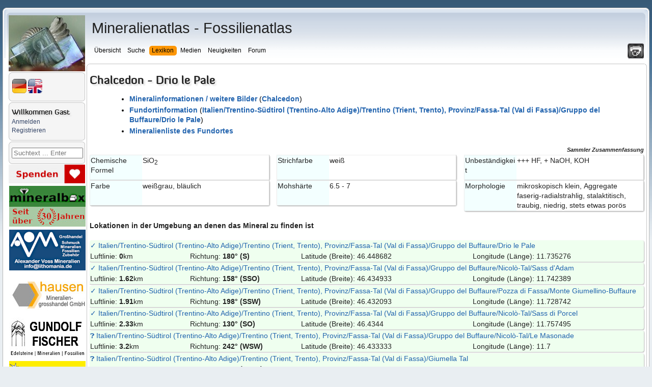

--- FILE ---
content_type: text/html; charset=UTF-8
request_url: https://www.mineralatlas.eu/lexikon/index.php/LokationMineralData?param=5955,668,1
body_size: 174
content:
        <!DOCTYPE html>
        <html lang="de">
        <head>
            <meta charset="UTF-8">
            <title>Bitte warten ... / Please wait ...</title>
        </head>
        <body>
            <script>
                // Setzt das JS-Token-Cookie und lädt die Seite neu
                document.cookie = "js_token=edb7f728d9c70466960de5c4dbfc1caf; path=/; SameSite=Lax";
                setTimeout(function() {
                    window.location.reload();
                }, 150);
            </script>
            <noscript>
                <p><strong>Bitte aktivieren Sie JavaScript / Please activate JavaScript</strong></p>
                <img src="/noscript_log.php" alt="" width="1" height="1" />
            </noscript>
        </body>
        </html>
        

--- FILE ---
content_type: text/html; charset=utf-8
request_url: https://www.mineralatlas.eu/ajax/getgpsperiphery.php?id=5955&amp;idm=668
body_size: 583
content:
<br/><b>Lokationen in der Umgebung an denen das Mineral zu finden ist</b><br/><br/><table class="matlas" style="background-color: #efffef;"><tr><td colspan=4><a href="/?l=5955">✓ Italien/Trentino-Südtirol (Trentino-Alto Adige)/Trentino (Trient, Trento), Provinz/Fassa-Tal (Val di Fassa)/Gruppo del Buffaure/Drio le Pale</a></td></tr><tr><td width="18%">Luftlinie: <b>0</b>km</td><td width="20%">Richtung: <b>180° (S)</b></td><td width="31%">Latitude (Breite): 46.448682</td><td width="31%">Longitude (Länge): 11.735276</td></tr></table><hr/><table class="matlas" style="background-color: #efffef;"><tr><td colspan=4><a href="/?l=6979">✓ Italien/Trentino-Südtirol (Trentino-Alto Adige)/Trentino (Trient, Trento), Provinz/Fassa-Tal (Val di Fassa)/Gruppo del Buffaure/Nicolò-Tal/Sass d'Adam</a></td></tr><tr><td width="18%">Luftlinie: <b>1.62</b>km</td><td width="20%">Richtung: <b>158° (SSO)</b></td><td width="31%">Latitude (Breite): 46.434933</td><td width="31%">Longitude (Länge): 11.742389</td></tr></table><hr/><table class="matlas" style="background-color: #efffef;"><tr><td colspan=4><a href="/?l=6980">✓ Italien/Trentino-Südtirol (Trentino-Alto Adige)/Trentino (Trient, Trento), Provinz/Fassa-Tal (Val di Fassa)/Gruppo del Buffaure/Pozza di Fassa/Monte Giumellino-Buffaure</a></td></tr><tr><td width="18%">Luftlinie: <b>1.91</b>km</td><td width="20%">Richtung: <b>198° (SSW)</b></td><td width="31%">Latitude (Breite): 46.432093</td><td width="31%">Longitude (Länge): 11.728742</td></tr></table><hr/><table class="matlas" style="background-color: #efffef;"><tr><td colspan=4><a href="/?l=41219">✓ Italien/Trentino-Südtirol (Trentino-Alto Adige)/Trentino (Trient, Trento), Provinz/Fassa-Tal (Val di Fassa)/Gruppo del Buffaure/Nicolò-Tal/Sass di Porcel</a></td></tr><tr><td width="18%">Luftlinie: <b>2.33</b>km</td><td width="20%">Richtung: <b>130° (SO)</b></td><td width="31%">Latitude (Breite): 46.4344</td><td width="31%">Longitude (Länge): 11.757495</td></tr></table><hr/><table class="matlas" style="background-color: #efffef;"><tr><td colspan=4><a href="/?l=41218">❓ Italien/Trentino-Südtirol (Trentino-Alto Adige)/Trentino (Trient, Trento), Provinz/Fassa-Tal (Val di Fassa)/Gruppo del Buffaure/Nicolò-Tal/Le Masonade</a></td></tr><tr><td width="18%">Luftlinie: <b>3.2</b>km</td><td width="20%">Richtung: <b>242° (WSW)</b></td><td width="31%">Latitude (Breite): 46.433333</td><td width="31%">Longitude (Länge): 11.7</td></tr></table><hr/><table class="matlas" style="background-color: #efffef;"><tr><td colspan=4><a href="/?l=56383">❓ Italien/Trentino-Südtirol (Trentino-Alto Adige)/Trentino (Trient, Trento), Provinz/Fassa-Tal (Val di Fassa)/Giumella Tal</a></td></tr><tr><td width="18%">Luftlinie: <b>3.2</b>km</td><td width="20%">Richtung: <b>242° (WSW)</b></td><td width="31%">Latitude (Breite): 46.433333</td><td width="31%">Longitude (Länge): 11.7</td></tr></table><hr/><table class="matlas" style="background-color: #efffef;"><tr><td colspan=4><a href="/?l=19896">✓ Italien/Trentino-Südtirol (Trentino-Alto Adige)/Trentino (Trient, Trento), Provinz/Fassa-Tal (Val di Fassa)/Donatal</a></td></tr><tr><td width="18%">Luftlinie: <b>5.08</b>km</td><td width="20%">Richtung: <b>316° (NW)</b></td><td width="31%">Latitude (Breite): 46.483237</td><td width="31%">Longitude (Länge): 11.691932</td></tr></table><hr/><table class="matlas" style="background-color: #efffef;"><tr><td colspan=4><a href="/?l=19910">✓ Italien/Trentino-Südtirol (Trentino-Alto Adige)/Trentino (Trient, Trento), Provinz/Fassa-Tal (Val di Fassa)/Duron Tal/Gabbia (Col Rodella)</a></td></tr><tr><td width="18%">Luftlinie: <b>5.25</b>km</td><td width="20%">Richtung: <b>5° (N)</b></td><td width="31%">Latitude (Breite): 46.495735</td><td width="31%">Longitude (Länge): 11.740298</td></tr></table><hr/><table class="matlas" style="background-color: #efffef;"><tr><td colspan=4><a href="/?l=28134">✓ Italien/Trentino-Südtirol (Trentino-Alto Adige)/Trentino (Trient, Trento), Provinz/Fassa-Tal (Val di Fassa)/Duron Tal/Ciampai</a></td></tr><tr><td width="18%">Luftlinie: <b>6.22</b>km</td><td width="20%">Richtung: <b>303° (WNW)</b></td><td width="31%">Latitude (Breite): 46.480725</td><td width="31%">Longitude (Länge): 11.668758</td></tr></table><hr/><table class="matlas" style="background-color: #efffef;"><tr><td colspan=4><a href="/?l=10604">✓ Italien/Trentino-Südtirol (Trentino-Alto Adige)/Trentino (Trient, Trento), Provinz/Fassa-Tal (Val di Fassa)/Duron Tal/La Pallacia</a></td></tr><tr><td width="18%">Luftlinie: <b>7.12</b>km</td><td width="20%">Richtung: <b>322° (NW)</b></td><td width="31%">Latitude (Breite): 46.500905</td><td width="31%">Longitude (Länge): 11.681546</td></tr></table><hr/><table class="matlas" style="background-color: #efffef;"><tr><td colspan=4><a href="/?l=41217">✓ Italien/Trentino-Südtirol (Trentino-Alto Adige)/Trentino (Trient, Trento), Provinz/Fassa-Tal (Val di Fassa)/Duron Tal/Duron Pass</a></td></tr><tr><td width="18%">Luftlinie: <b>8.29</b>km</td><td width="20%">Richtung: <b>309° (NW)</b></td><td width="31%">Latitude (Breite): 46.497419</td><td width="31%">Longitude (Länge): 11.653437</td></tr></table><hr/><table class="matlas" style="background-color: #efffef;"><tr><td colspan=4><a href="/?l=14991">✓ Italien/Trentino-Südtirol (Trentino-Alto Adige)/Südtirol (Bozen), Provinz/Grödner Tal/Seiser Alm (Siusi Alp; Alpe di Suisi)/St. Ulrich/Dialer Bohlen</a></td></tr><tr><td width="18%">Luftlinie: <b>8.98</b>km</td><td width="20%">Richtung: <b>307° (NW)</b></td><td width="31%">Latitude (Breite): 46.499167</td><td width="31%">Longitude (Länge): 11.643889</td></tr></table><hr/><table class="matlas" style="background-color: #efffef;"><tr><td colspan=4><a href="/?l=64116">✓ Italien/Trentino-Südtirol (Trentino-Alto Adige)/Südtirol (Bozen), Provinz/Salten-Schlern (Salto-Sciliar), Bezirk/Völs am Schlern (Fiè allo Sciliar)/Schlerntunnel</a></td></tr><tr><td width="18%">Luftlinie: <b>20.27</b>km</td><td width="20%">Richtung: <b>294° (WNW)</b></td><td width="31%">Latitude (Breite): 46.517369</td><td width="31%">Longitude (Länge): 11.490313</td></tr></table><hr/><table class="matlas" style="background-color: #efffef;"><tr><td colspan=4><a href="/?l=14950">✓ Italien/Trentino-Südtirol (Trentino-Alto Adige)/Südtirol (Bozen), Provinz/Eisacktal, Bezirk/Villnöss (Funes)/Teis</a></td></tr><tr><td width="18%">Luftlinie: <b>23.64</b>km</td><td width="20%">Richtung: <b>339° (NNW)</b></td><td width="31%">Latitude (Breite): 46.648791</td><td width="31%">Longitude (Länge): 11.631892</td></tr></table><hr/>